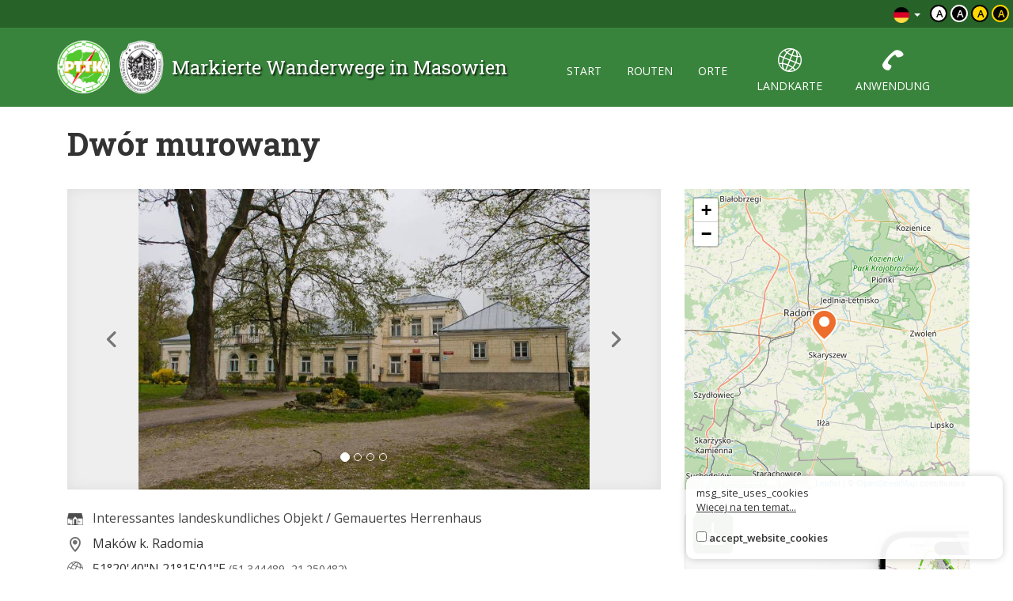

--- FILE ---
content_type: text/html; charset=UTF-8
request_url: https://mazowsze.szlaki.pttk.pl/de/855-pttk-mazowsze-dwor-murowany
body_size: 4174
content:

<!DOCTYPE html>
<html lang="de">
<head>
    <meta charset="utf-8">
    <meta http-equiv="X-UA-Compatible" content="IE=edge">
    <meta name="viewport" content="width=device-width, initial-scale=1">
    <meta name="description" content="">
    <meta name="author" content="">


    <meta name="msapplication-square70x70logo" content="/smalltile.png"/>
    <meta name="msapplication-square150x150logo" content="/mediumtile.png"/>
    <meta name="msapplication-wide310x150logo" content="/widetile.png"/>
    <meta name="msapplication-square310x310logo" content="/largetile.png"/>
    <meta name="theme-color" content="#388e3c">

    <link rel="shortcut icon" href="/images/icons/favicon.ico" type="image/x-icon"/>
    <link rel="apple-touch-icon" sizes="57x57" href="/images/icons/apple-touch-icon-57x57.png">
    <link rel="apple-touch-icon" sizes="60x60" href="/images/icons/apple-touch-icon-60x60.png">
    <link rel="apple-touch-icon" sizes="72x72" href="/images/icons/apple-touch-icon-72x72.png">
    <link rel="apple-touch-icon" sizes="76x76" href="/images/icons/apple-touch-icon-76x76.png">
    <link rel="apple-touch-icon" sizes="114x114" href="/images/icons/apple-touch-icon-114x114.png">
    <link rel="apple-touch-icon" sizes="120x120" href="/images/icons/apple-touch-icon-120x120.png">
    <link rel="apple-touch-icon" sizes="144x144" href="/images/icons/apple-touch-icon-144x144.png">
    <link rel="apple-touch-icon" sizes="152x152" href="/images/icons/apple-touch-icon-152x152.png">
    <link rel="apple-touch-icon" sizes="180x180" href="/images/icons/apple-touch-icon-180x180.png">
    <link rel="icon" type="image/png" href="/images/icons/favicon-16x16.png" sizes="16x16">
    <link rel="icon" type="image/png" href="/images/icons/favicon-32x32.png" sizes="32x32">
    <link rel="icon" type="image/png" href="/images/icons/favicon-96x96.png" sizes="96x96">
    <link rel="icon" type="image/png" href="/images/icons/android-chrome-192x192.png" sizes="192x192">

    <!-- Bootstrap core CSS -->
    <link href="/assets/f05b21d6/css/bootstrap.css" rel="stylesheet">
    <link href="/assets/f05b21d6/css/lightbox.css" rel="stylesheet">
    <link href="/assets/f05b21d6/css/style.css?v=1" rel="stylesheet">
    <link href="/assets/f05b21d6/css/ol.css" rel="stylesheet">
    <link href="/assets/f05b21d6/css/main.css" rel="stylesheet">

    <script src="/assets/f05b21d6/js/jquery.js"></script>
    <script src="/assets/f05b21d6/js/jquery-ui.min.js"></script>
    <script src="/assets/f05b21d6/js/bootstrap.min.js"></script>
    <script src="/assets/f05b21d6/js/lightbox.js"></script>
    <script src="/assets/f05b21d6/js/script.js"></script>

    <link href='https://fonts.googleapis.com/css?family=Open+Sans:400,600,300&subset=latin,latin-ext' rel='stylesheet'
          type='text/css'>
    <link href='https://fonts.googleapis.com/css?family=Roboto+Slab:100,400,700&subset=latin,latin-ext' rel='stylesheet'
          type='text/css'>

            <meta property="og:title" content="Dwór murowany" />            <meta property="og:description" content="" />            <meta property="og:locale" content="de_DE" />            <meta property="og:image" content="https://mazowsze.szlaki.pttk.pl/media/photos/1011/xl.jpg" />            <meta property="og:url" content="https://mazowsze.szlaki.pttk.pl/de/855-pttk-mazowsze-dwor-murowany" />    
    <link rel="stylesheet" type="text/css" href="/assets/6f3f6beb/lib/leaflet.css" />
<script type="text/javascript" src="/assets/f05b21d6/js/view/item.js"></script>
<script type="text/javascript" src="/assets/6f3f6beb/lib/leaflet.js"></script>
<script type="text/javascript" src="/assets/6f3f6beb/js/ts-leaflet.js"></script>
<title>Dwór murowany - Szlaki turystyczne Mazowsza</title>

    <base href="/"/>
</head>

<body class="">


<header class="header">

    <div class="top">
    <button id="skip-link" class="btn btn-primary" tabindex="0">przewiń do treści</button>

        <!--<div class="languages">
<a href="/855-pttk-mazowsze-dwor-murowany"><img src="/assets/f05b21d6/images/flag-pl.png" alt="" /></a><a href="/en/855-pttk-mazowsze-dwor-murowany"><img src="/assets/f05b21d6/images/flag-en.png" alt="" /></a></div>-->

<div class="languages">
    <div class="dropdown border-block">
        <button data-toggle="dropdown" aria-label="Zmiana języków">
            <img class="flag" src="/assets/45dbd3ea/img/flags/de.png" alt="" />            <span class="caret"></span>
        </button>
        <ul class="dropdown-menu dropdown-menu-right shadow">
            <li><a href="/855-pttk-mazowsze-dwor-murowany"><img class="flag" src="/assets/45dbd3ea/img/flags/pl.png" alt="" /> Polski</a></li><li><a href="/en/855-pttk-mazowsze-dwor-murowany"><img class="flag" src="/assets/45dbd3ea/img/flags/en.png" alt="" /> English</a></li>        </ul>
    </div>
</div>
        <div class="change-contrast">
                            <button aria-label="Domyślny kontrast" class="contrast-button contrast">a</button>
                            <button aria-label="Kontrast biały tekst czarne tło" class="contrast-button contrast-0">a</button>
                            <button aria-label="Kontrast czarny tekst żółte tło" class="contrast-button contrast-1">a</button>
                            <button aria-label="Kontrast żółty tekst czarne tło" class="contrast-button contrast-2">a</button>
                    </div>
    </div>

    <div class="menu-content">

        <div class="container">

            <a class="title" href="de">
                <img src="/assets/f05b21d6/images/logo.png" alt="Logo PTTK" />
                <h1>Markierte Wanderwege in Masowien</h1>
            </a>

            <button type="button" class="navbar-toggle collapsed" data-toggle="collapse" data-target="#navbar" aria-expanded="false" aria-controls="navbar">
                <span class="sr-only">Toggle navigation</span>
                <span class="icon-bar"></span>
                <span class="icon-bar"></span>
                <span class="icon-bar"></span>
            </button>

            <div id="navbar" class="collapse navbar-collapse">
                <ul class="nav nav-pills" id="yw0">
<li><a href="/de/start">start</a></li>
<li><a href="/de/szlaki">routen</a></li>
<li><a href="/de/miejsca">orte</a></li>
<li class="icon"><a href="/de/mapa"><span class="icon-globe"></span> landkarte</a></li>
<li class="icon"><a href="/de/aplikacje"><span class="icon-phone"></span> anwendung</a></li>
</ul>            </div>

        </div>
    </div>
</header>

<div class="container site-content">

	
<div class="container main item-detail detail-object">

    <h2>
                Dwór murowany    </h2>

    
    <div class="row">
        <div class="col-sm-8 white-bg text-content">

                            <div class="carousel slide" data-ride="carousel" data-interval="false" id="gallery">
    <div class="carousel-inner" role="listbox">
                    <a class="item active horizontal"
               href="/media/photos/1011/original.jpg"
               data-lightbox="gallery"
               aria-label="lightbox"
            >
                <img src="/media/photos/1011/l.jpg" alt="">
            </a>
                    <a class="item horizontal"
               href="/media/photos/1012/original.jpg"
               data-lightbox="gallery"
               aria-label="lightbox"
            >
                <img src="/media/photos/1012/l.jpg" alt="">
            </a>
                    <a class="item horizontal"
               href="/media/photos/1013/original.jpg"
               data-lightbox="gallery"
               aria-label="lightbox"
            >
                <img src="/media/photos/1013/l.jpg" alt="">
            </a>
                    <a class="item horizontal"
               href="/media/photos/1014/original.jpg"
               data-lightbox="gallery"
               aria-label="lightbox"
            >
                <img src="/media/photos/1014/l.jpg" alt="">
            </a>
            </div>

            <ol class="carousel-indicators">
                            <li data-target="#gallery" data-slide-to="0" class="active"></li>
                            <li data-target="#gallery" data-slide-to="1" ></li>
                            <li data-target="#gallery" data-slide-to="2" ></li>
                            <li data-target="#gallery" data-slide-to="3" ></li>
                    </ol>
        <a class="left carousel-control" href="#gallery" role="button" data-slide="prev"
           aria-label="Lightbox poprzednie zdjęcie">
            <span class="icon-chevron-left"></span>
        </a>
        <a class="right carousel-control" href="#gallery" role="button" data-slide="next"
           aria-label="Lightbox następne zdjęcie">
            <span class="icon-chevron-right"></span>
        </a>
    

</div>            
            
            <div class="contact">
                
                                            <div class="info-row">
                                                            <img class="icon category" src="/media/category/43/icon-xxs.png" alt=""/>
                                                        <a href="/de/kategoria/9,interessantes-landeskundliches-objekt">Interessantes landeskundliches Objekt</a> /
                            <a href="/de/kategoria/43,gemauertes-herrenhaus">Gemauertes Herrenhaus</a>                        </div>
                    
                                            <div class="info-row"><i class="icon icon-place"></i>
                            Maków k. Radomia                        </div>
                    
                    
                    
                                            <div class="info-row"><span class="icon icon-globe"></span>
                            <span class="deg-min-sec">51°20'40&quot;N</span>                            <span class="deg-min-sec">21°15'01&quot;E</span>                            <span class="small text-muted">
                                (51.344489, 21.250482)
                            </span>
                        </div>
                    
                    
                
                <div class="share clearfix mt-20">
                    <a href="https://www.google.pl/maps/dir//51.34448858054,21.250482212198"
                       target="_blank" title="Link otworzy się w nowym oknie przeglądarki"
                       class="btn btn-primary page-content-start">
                        <span class="icon-directions"></span> Route abstecken                    </a>

                    
                    <a href="/de/mapa?item=855" target="geoportal"
                       title="Link otworzy się w nowym oknie przeglądarki"
                       class="btn btn-primary">
                        <span class="icon-globe"></span> Siehe auf der Karte                    </a>
                </div>

            </div>


            <div class="item-description">
                <div class="content">
                    <div class="wrapper"></div>
                </div>
                <div class="expand-button" aria-hidden="true">
                    <button role="button" class="more">mehr <i class="icon-chevron-down"></i></button>
                    <button role="button" class="less">mniej <i class="icon-chevron-up"></i></button>
                </div>
            </div>

        </div>
        <div class="col-sm-4">

                            <div class="ts-map item-map" data-latitude="51.34448858054" data-longitude="21.250482212198" data-zoom="9" data-id="855" data-title="Dwór murowany" data-alt=""></div>
            
            
            <div class="right-col">

    <div class="panel panel-default app-promo-panel">
        <div class="content-container">
            <div class="section-icon">
                <i class="icon-download"></i>
            </div>
            <h2 class="">Laden Sie die App herunter</h2>

            <div class="content">
                Aplikacja jest praktycznym narzędziem dla nowoczesnego turysty, pozwala na nawigację po szlakach turystycznych.                <br>
                <br>
                Aplikacja korzysta z tych samych danych o obiektach i szlakach, które są prezentowane na stronie.            </div>

            <div class="get-apps pb-20 pt-20">
                <a href="https://itunes.apple.com/pl/app/szlaki-turystyczne-mazowsza/id981588859" title="Link otworzy się w nowym oknie przeglądarki" target="_blank">
                    <img src="/assets/f05b21d6/images/app-store-badge-pl.svg" alt="iOS">
                </a>
                <a href="https://play.google.com/store/apps/details?id=pl.treespot.amistad.pttkmazowsze" title="Link otworzy się w nowym oknie przeglądarki" target="_blank">
                    <img src="/assets/f05b21d6/images/google-play-badge-pl.svg" alt="Android">
                </a>
            </div>
        </div>
        <img class="phone-bg" src="/assets/f05b21d6/images/app-promo-phone.png" alt="">
    </div>

    </div>        </div>
    </div>

    
                            <h2 class="subheader">Der Ort liegt an den Wanderwegen</h2>
            <div class="items trip-objects" id="tripObjects">
                                    


    <a href="/de/125-pttk-mazowsze-radom-cudnow-ruda-wielka" class="card trip" data-lat="51.396553"
       data-lon="21.200756" data-id="125">
        <div class="card-thumb" style="background-image: url('/trip/map/125')"></div>
        <div class="card-desc">
                        <div class="title-wrapper">
                                    <span class="trail-sign bike" data-title=""><span class="color" style="background-color:#0064c8"></span></span>                                <div class="title">
                    <h3>Radom Cudnów - Ruda Wielka</h3>
                                    </div>
            </div>
            <div class="subtitle">
                                                                                <span><i class="icon-length-route"></i> 35,9 km </span>
                                                                    </div>
        </div>
    </a>

                            </div>
        
    </div>


<script>
    </script>
</div>


	<footer class="footer">
    <div class="container eu-container">			
		<img class="img-responsive center-block" alt="Logo programów regionalnych" src="/images/site/ue.png" />	
		<p class="text-muted text-center">Das Projekt wird mitfinanziert aus den Mitteln der Selbstverwaltung der Woiwodschaft Masowien und der Europäischen Union im Rahmen des Masowischen Regionalen Operationellen Programms für die Jahre 2007-2013.</p>
    </div>	

    <div class="bottom">
		<div class="container">
			


    <ul class="bottom-menu">
        <li><a href="/de/strona/about-the-site">Über die Seite</a></li>
        <li><a href="/de/strona/about-the-project">Über das Projekt</a></li>
        <li><a href="/de/strona/kontakt">Kontakt</a></li>
                <li><a href="/de/znak-nie-tak">Falsches Zeichen?</a></li>
                    <li><a href="/de/strona/erklrung-zur-barrierefreiheit">Erklärung zur Barrierefreiheit</a></li>
                            <li><a href="/de/site/sitemap">Mapa strony</a></li>
            </ul>

		</div>
    </div>
</footer>

<script>var AssetsUrl = '/assets/f05b21d6'</script>

	<div id="accept-cookies-question">
		msg_site_uses_cookies<br>
		<a href="https://pl.wikipedia.org/wiki/HTTP_cookie"> Więcej na ten temat...</a> <br>
        <br>
		<input type="checkbox" value="1" id="accept-cookies"/> <label for="accept-cookies">accept_website_cookies</label>
	</div>

	<script>
		$(function() {
			$('#accept-cookies-question input').change(function() {
				App.setCookie('accept', 1, 360)
				$('#accept-cookies-question').fadeOut('fast')
			})
		})
	</script>

</body>
</html>


--- FILE ---
content_type: text/javascript
request_url: https://mazowsze.szlaki.pttk.pl/assets/f05b21d6/js/view/item.js
body_size: 482
content:
var ViewItem={trackUrl:null,itemId:null,init:function(){$(".fullscreen").attr("aria-label","Fullscreen"),$(".fullscreen").click(function(){$(this).parent().toggleClass("full"),$(".ts-map").data("map").map.invalidateSize()}),this.initDescription()},markerClicked:function(t){var i=$(".card[data-id="+t.item_id+"]");i.attr("href"),t.item_id,i.find("h3").text()},tripLoaded:function(n){$("#trip-start,#trip-end").each(function(){var t=$(this).data("latitude"),i=$(this).data("longitude");t&&i&&n.addMarker([t,i],{title:$(this).text().trim(),zIndexOffset:-1,alt:"",icon:{iconUrl:$(this).find("img").attr("src"),iconSize:[32,40],iconAnchor:[16,40]}})})},initDescription:function(){const t=$(".item-description");t.find(".expand-button button").click(function(){t.toggleClass("expanded")}),300<t.outerHeight()&&t.addClass("expandable")}};$(function(){ViewItem.init()});